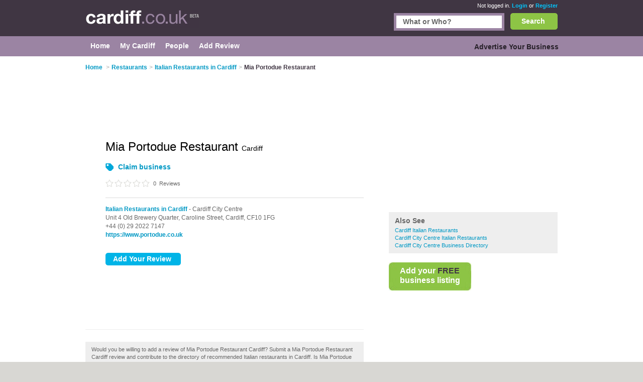

--- FILE ---
content_type: text/html; charset=utf-8
request_url: https://www.cardiff.co.uk/listing/909413-Mia-Portodue-Restaurant/
body_size: 12239
content:


<!DOCTYPE html>
<html xmlns="http://www.w3.org/1999/xhtml" xml:lang="en" lang="en">

<head id="Head1"><title>Mia Portodue Restaurant Cardiff - Italian Restaurant in Cardiff</title><meta http-equiv="content-type" content="text/html; charset=iso-8859-1" /><meta name="viewport" content="width=device-width, initial-scale=1.0" /><meta name="description" content="Mia Portodue Restaurant Cardiff is a Italian restaurant in Cardiff. Find reviews, address and phone number." />
<meta name="keywords" content="Mia Portodue Restaurant, Mia Portodue Restaurant in Cardiff, reviews of Mia Portodue Restaurant, Mia Portodue Restaurant reviews." />
<meta name="geo.placename" content="Mia Portodue Restaurant in Cardiff, UK" />


<script>
    document.addEventListener('DOMContentLoaded', () => { setTimeout(initGTM, 5500); });


    function initGTM() {
        if (window.gtmDidInit) {
            // Don't load again
            return false;
        }

        window.gtmDidInit = true;

        // Create the script
        const script = document.createElement('script');
        script.type = 'text/javascript';
        script.onload = () => {
            window.dataLayer = window.dataLayer || [];
            function gtag() { dataLayer.push(arguments); }
            gtag('js', new Date());
            gtag('config', 'G-68F6Y78V8T');
        }
        script.src = 'https://www.googletagmanager.com/gtag/js?id=G-E1RENC0QRH';

        // We are still deferring the script
        script.defer = true;

        // Append the script to the body of the document
        document.getElementsByTagName('body')[0].appendChild(script);
    }
</script>
<link rel='canonical' href="https://www.cardiff.co.uk/listing/909413-Mia-Portodue-Restaurant/" /> 

<link rel="preconnect" href="https://pagead2.googlesyndication.com" /><link rel="preconnect" href="https://googleads.g.doubleclick.net" />
	
	
       <script async src="https://fundingchoicesmessages.google.com/i/pub-3530520775673424?ers=1"></script>
<script>
function waitForGoogCsa(callback, maxAttempts = 15, delay = 200) {
    let attempts = 0;
    (function check() {
        if (typeof window._googCsa === "function") {
            console.log("✅ _googCsa ready");
            callback();
        } else if (++attempts < maxAttempts) {
            setTimeout(check, delay);
        } else {
            console.warn("⚠️ _googCsa never became available");
        }
    })();
}
(function() {
  console.log("🌍 Funding Choices bootstrap starting");
  let started = false;


  function startAds(reason) {
    if (started) return;
    started = true;
    console.log("🚀 Starting ads (" + reason + ")");
    const s1 = document.createElement("script");
    s1.src = "https://pagead2.googlesyndication.com/pagead/js/adsbygoogle.js";
    s1.async = true;
    document.head.appendChild(s1);

    const s2 = document.createElement("script");
    s2.src = "https://www.google.com/adsense/search/ads.js";
    s2.async = true;
    document.head.appendChild(s2);

    window.setTimeout(() => {
      (function(g,o){g[o]=g[o]||function(){(g[o].q=g[o].q||[]).push(arguments);};g[o].t=1*new Date;})(window,"_googCsa");
      window.dispatchEvent(new Event("adCodeLoaded"));
    },300);
  }

  function checkExistingConsent(fc) {
    try {
      const d = fc.getConsentData && fc.getConsentData();
      if (d && (d.consentSignal === "CONSENT_GRANTED" || d.consentFormState === "CONSENT_GRANTED")) {
        startAds("already granted");
        return true;
      }
      if (d && (d.consentSignal === "CONSENT_NOT_GRANTED" || d.consentFormState === "CONSENT_NOT_GRANTED")) {
        console.log("🚫 Consent denied — no ads");
        return true;
      }
    } catch (e) {
      console.warn("⚠️ getConsentData() failed:", e);
    }
    return false;
  }

  // Wait until Funding Choices is ready
  function waitForFC() {
    const fc = window.googlefc;
    if (!fc) return setTimeout(waitForFC, 250);

    fc.callbackQueue = fc.callbackQueue || [];

    // First: check immediately
    if (checkExistingConsent(fc)) return;

    console.log("🕓 Waiting for user choice…");
    fc.callbackQueue.push({
      'CONSENT_DATA_READY': () => {
        console.log("📩 CONSENT_DATA_READY");
        if (checkExistingConsent(fc) === false) startAds("CONSENT_DATA_READY fallback");
      },
      'consentDataReady': () => {
        console.log("📩 consentDataReady (lowercase)");
        if (checkExistingConsent(fc) === false) startAds("consentDataReady fallback");
      }
    });
  }

  waitForFC();
})();
</script>




    
    
    
<link href="/Content/main.min.css" rel="preload" as="style" onload="this.onload=null;this.rel='stylesheet'"/>
<link href="/Content/main.min.css" rel="stylesheet"/>
</head>

<body id="bodytag" class="yui-skin-sam">
    <form method="post" action="/listing/909413-Mia-Portodue-Restaurant/" id="frmMain">
<div class="aspNetHidden">
<input type="hidden" name="__EVENTTARGET" id="__EVENTTARGET" value="" />
<input type="hidden" name="__EVENTARGUMENT" id="__EVENTARGUMENT" value="" />
<input type="hidden" name="__VIEWSTATE" id="__VIEWSTATE" value="/[base64]/d1NjdJRF2OIgENyBqkZHIvSrOvmgwS2G0DcnsUsp" />
</div>

<script type="text/javascript">
//<![CDATA[
var theForm = document.forms['frmMain'];
if (!theForm) {
    theForm = document.frmMain;
}
function __doPostBack(eventTarget, eventArgument) {
    if (!theForm.onsubmit || (theForm.onsubmit() != false)) {
        theForm.__EVENTTARGET.value = eventTarget;
        theForm.__EVENTARGUMENT.value = eventArgument;
        theForm.submit();
    }
}
//]]>
</script>


        

        
        <div class="outer" id="divMainOuter">
            <div>
                <div class="header">
                    <div class="inner">
                        

<a href="/" class="logo" title="Cardiff">
    <img title="Cardiff.co.uk" src="/Images/CityLogos/logo-Cardiff.jpg" width="227" height="36" alt="Cardiff.co.uk"/>
</a>
                        
        <div class="status">
            <span>Not logged in.</span> <a href="/Login.aspx">Login</a> or
            <a href="/Register.aspx">Register</a>
        </div>
    
                        


<style>
    #search {
        border: #9b84a3 5px solid;
        display: inline-block;
        float: right;
        height: 25px;
        margin-right: 12px;
        width: 210px;
    }
    .bSearch {
        background: url(/Images/buttons/b-search.jpg) no-repeat top left;
        border: none;
        color: #fff;
        display: block;
        float: right;
        font-size: 14px;
        font-weight: bold;
        height: 33px!important;
        text-align: center;
        width: 94px!important;
    }
    #searchCategories {
        border: #9b84a3 5px solid;
        display: inline-block;
        float: right;
        height: 25px;
        margin-right: 12px;
        width: 210px;
    }
    div.search {
        left: 0;
        margin: 0;
        padding: 0px 0;
        position: relative;
        top: -26px;
        width: 80%;
        display: inline-block;
    }
    div.search {
        float: right;
    }
    
    .searchInput {
        border: 0;
        margin: 0;
        padding: 4px 4px 5px 13px;
        width: 193px;
    }
    .search input {
        font-size: 14px;
        font-weight: bold;
    }

    .autoComplete {
        background: white;
        border: 1px solid #9B84A3;
        z-index: 999;
        position: absolute;
    }
    .autoComplete ul {
        list-style-type: none;
        padding: 5px;
        margin: 0;
     
    }
    .autoComplete ul li {
        padding: 2px 5px;
        white-space: nowrap;
        list-style: none;
        overflow: hidden;

    }
    .autoComplete ul li:hover {
        background: #eee;
    }

</style>
<div class="search mobile-hide">
    
    <button
        id="lnkSearch"
        onclick="searchClick()"
        class="btn bSearch" >Search</button>
    <div id="searchCategories">
        <input id="searchInput" name="searchInput" type="text" class="searchInput" tabindex="2">
        <div id="searchContainer" class="autoComplete"></div>
    </div>

 
  
</div>

<script language="javascript" defer>


    function searchClick() {

        var search = document.getElementById(searchInputId).value;
        console.log(search);
        if (search != null) {
            console.log('search now');
            var url = "/api/search/search?search=" + search;
            console.log(url);
            window.location.href = url;
            return false;
        }

    }

    var autoSearchTimer;

    var searchContainerId = "searchContainer";
    var searchInputId = "searchInput";
    var searchPageUrl = "AutocompleteSearch.aspx";
    var searchPrompt = "What or Who?";

    window.addEventListener('DOMContentLoaded', setup);

    function setup() {
        setupAutoComplete(searchInputId, searchContainerId, searchPageUrl, searchPrompt);
        document.addEventListener("click", function (e) {
            closeAllLists(e.target);
        });
    }

    function setupAutoComplete(inputId, containerId, pageUrl, inputPrompt) {
        console.log(inputId, containerId, pageUrl);
        var input = document.getElementById(inputId);
        console.log(input);
        input.onkeyup = function () {
            if (this.value.length > 2) {
                var searchFor = this.value;
                if (autoSearchTimer) {
                    clearTimeout(autoSearchTimer);
                }
                autoSearchTimer = setTimeout(function () {
                    autoComplete(searchFor, inputId, pageUrl, containerId);
                }, 1000);
            }
        };

        input.value = inputPrompt;
        input.onfocus =
            function () {
                if (input.value == inputPrompt)
                    input.value = '';
            };

        input.onblur =
            function () {
                if (input.value == '')
                    input.value = inputPrompt;
            };

    }

    function autoComplete(query, inputId, pageUrl, resultsId) {
        var input = document.getElementById(inputId);
        var url = "/" + pageUrl + "?query=" + query;
        console.log(url);
        fetch(url).then(response => {
            var resultRaw = response.text();
            resultRaw.then(r => {
                console.log('r', r);
                var result = r.split(";");
                if (result.length>0) {
                    showResults(resultsId, result, inputId);
                }
            });

        })
        .catch(error => {
            console.log('error', error);
        });
    }
    function showResults(listId, terms, inputId) {

        if (terms.length == 0) return;
        var res = document.getElementById(listId);
        var inp = document.getElementById(inputId);
        res.innerHTML = '';
        let list = '';
        for (i = 0; i < terms.length; i++) {
            list += '<li>' + terms[i] + '</li>';
        }
        res.innerHTML = '<ul>' + list + '</ul>';
        res.addEventListener("click", function (e) {
            /*insert the value for the autocomplete text field:*/
            console.log('clicked ', e);
            console.log('clicked ', e, e.target.innerHTML);
            inp.value = e.target.innerHTML;
            console.log(inp.value);
            closeAllLists();
        });
    }

    function closeAllLists(elmnt) {
        /*close all autocomplete lists in the document,
        except the one passed as an argument:*/
        var x = document.getElementsByClassName("autoComplete");

        var inp = document.getElementsByClassName("autoCompleteInput");
        console.log(x, inp);
        for (var i = 0; i < x.length; i++) {
            for (var y = 0; y < inp.length; y++) {
                if (elmnt != x[i] && elmnt != inp[y]) {
                    x[i].innerHTML = '';
                }
            }

        }
    }
</script>

                    </div>
                </div>
                <div class="main-menu">
                    <div class="inner">
                        
    
    <script type="text/javascript">
        function collapseIfUnfilled(adElement, intervalMs, maxWaitMs) {
            intervalMs = intervalMs || 100;
            maxWaitMs = maxWaitMs || 5000;

            var startTime = new Date().getTime();

            function poll() {
                var status = adElement.getAttribute('data-ad-status');

                if (status === 'unfilled') {
                    adElement.style.display = 'none';
                } else if (status !== 'filled' && new Date().getTime() - startTime < maxWaitMs) {
                    setTimeout(poll, intervalMs);
                }
            }

            poll();
        }

        // Wait for the ad to be rendered first
        //window.addEventListener('load', function () {
        //    var ads = document.getElementsByClassName('adsbygoogle');
        //    for (var i = 0; i < ads.length; i++) {
        //        collapseIfUnfilled(ads[i]);
        //    }
        //});
    </script>


    

<div class="topLeftMenu mobile-hide">

    
<ul class="navigation">
    <li><a href="../../" class="subCatHome"><span>Home</span></a></li><li><a href="../../PersonMy.aspx" class="subCatMyCardiff"><span>My Cardiff</span></a></li><li><a href="../../People.aspx" class="subCatPeople"><span>People</span></a></li><li class="lastTab"><a href="../../AddReviewSearch.aspx" class="subCatAddReview"><span>Add Review</span></a></li>
</ul>

</div>
    

<div class="topRightMenu mobile-hide">

 
<ul class="navigation">
    <li class="lastTab"><a href="../../SearchMyBusiness.aspx" class="subCatAdvertiseYourBusiness"><span>Advertise Your Business</span></a></li>
</ul>

</div>


                    </div>
                </div>
                <div class="innerContainer">
                    <div class="inner">
                        <div class="main">
                            
    
    
    
        <style>
            @media only screen and (max-width: 768px) {
                #details {
                    display: flex;
                    flex-direction: column;
                }

                .header {
                    width: auto;
                }

               
                .leftContent {
                    order: 1;
                    /*width: 100% !important;*/
                    float: none !important;
                }

                .right {
                    order: 2;
                    width: 100% !important;
                    float: none !important;
                }

               
            }


        </style>
    
    <div id="details">
        

<ol class="breadcrumb mobile-hide-small" itemscope itemtype="http://schema.org/BreadcrumbList">
    <li itemprop="itemListElement" itemscope itemtype="http://schema.org/ListItem">
        <a itemprop="item" href="/">
            <span itemprop="name">Home</span>
        </a><meta itemprop="position" content="1"/>
    </li>
    <li itemprop="itemListElement" itemscope="" itemtype="http://schema.org/ListItem"><span class="arrowBreadCrum">></span><a itemprop="item" href="/restaurants/"><span itemprop="name">Restaurants</span></a><meta itemprop="position" content="2"></meta></li><li itemprop="itemListElement" itemscope="" itemtype="http://schema.org/ListItem"><span class="arrowBreadCrum">></span><a itemprop="item" href="/italian-restaurants/"><span itemprop="name">Italian Restaurants in Cardiff</span></a><meta itemprop="position" content="3"></meta></li><li itemprop="itemListElement" itemscope="" itemtype="http://schema.org/ListItem"><span class="arrowBreadCrum">></span><span itemprop="name">Mia Portodue Restaurant</span><meta itemprop="position" content="4"></meta></li>
</ol>
        

<style>
    td.text p.businessSummary {
        margin-bottom: 1em !important;
    }
</style>
<div class="right">
    

<div class="affiliate hideNarrow banner" id="banner1">

    

    <!-- Responsive Advert Block -->
    <ins class="adsbygoogle responsive-advert-block"
         style="display: inline-block"
         data-full-width-responsive="true"
         data-ad-client="ca-pub-3530520775673424"
         data-ad-slot="5930278303"
         >
    </ins>
    <script>
        setTimeout(function () { (adsbygoogle = window.adsbygoogle || []).push({}); }, 200);
    </script>

</div>

     

<div class="related-links businessPara">

    <h2>Also See <span style="display:none">CategoryByBusiness.ascx</span></h2>

    <ul>
        <li>
            <a href="/italian-restaurants/">
                Cardiff Italian Restaurants 
            </a> 
        </li>
    </ul>

    <ul>
        
                <li>
                    <a href="/italian-restaurants/cardiff-city-centre/">
                        Cardiff City Centre Italian Restaurants 
                    </a> 
                </li>
            
        <li id="plcContentMain_plcContentMain_ctl02_ctl00_liAreaDirectory">
                <a href='/in/cardiff-city-centre/'>Cardiff City Centre Business Directory</a>
            </li>
        
    </ul>

</div>



    

<div class="addAdvert mobile-hide">
    <ul>
        <li class="addbusiness">
            <a href="/SearchMyBusiness.aspx">
                <span class="addbusiness">
                    <span class="addbussinessWhite">Add your </span><span class="addbussinessBlack">FREE</span>
                    <div class="smallestGap"></div>
                    <span class="addbussinessWhite">business listing</span>
                </span>
            </a>
        </li>
        
    </ul>
</div>

</div>


        <div class="leftContent" 
        itemscope itemtype="http://schema.org/Restaurant">
    



<div class="affiliate2 banner" id="banner2">
    <!-- Responsive Advert Block -->
    <ins class="adsbygoogle responsive-advert-block"
         style="display: inline-block"
         data-full-width-responsive="true"
         data-ad-client="ca-pub-3530520775673424"
         data-ad-slot="5930278303"
         >
    </ins>
    <script>
        setTimeout(function () { (adsbygoogle = window.adsbygoogle || []).push({}); }, 200);
    </script>
</div>

<table cellspacing="0" id="plcContentMain_plcContentMain_ctl02_frmDetails" style="border-collapse:collapse;">
	<tr>
		<td colspan="2">
        <style>
            /*.leftContent {
                width: 100%;
            }*/

            /*@media (min-width: 700px) {
                td.text {
                    width: auto;*/ /* Allow inline style to win */
                /*}
            }*/
            
        </style>
        <table class="details">
            <tr>
                
                <td class="text" style='width:540px;'>
                    <h1 itemprop="name">
                        Mia Portodue Restaurant <small>Cardiff</small>
                        <br/> <small>


    
    <ul class="businessTools">
    
    <li class="claimbusiness">
        

        <a id="plcContentMain_plcContentMain_ctl02_frmDetails_ctl02_lnkbtnClaim" href="javascript:__doPostBack(&#39;ctl00$ctl00$plcContentMain$plcContentMain$ctl02$frmDetails$ctl02$lnkbtnClaim&#39;,&#39;&#39;)">Claim business</a>
    </li>
</ul></small>
                    </h1>
                    
                    <p class='starRating rate0'>
                        
                        <span>
                            0
                        </span>&nbsp;Reviews
                    </p>
                    <hr class="businessTopSeparator"/>
                    <p>
                        <a href="/italian-restaurants/">Italian Restaurants in Cardiff</a>
                       
                        
                        - Cardiff City Centre<br/>
                        <span itemprop="address" itemscope itemtype="http://schema.org/PostalAddress">
                            <span itemprop="streetAddress">Unit 4 Old Brewery Quarter, Caroline Street, </span><span itemprop="streetAddress"></span><span itemprop='addressLocality'>Cardiff, </span><span itemprop='postalCode'>CF10 1FG</span><br/>
                        </span>
                        
                            <span itemprop="telephone">+44 (0) 29 2022 7147</span>
                        
                        <a itemprop="url" href="https://www.portodue.co.uk" target="_blank"><br/>https://www.portodue.co.uk</a>
                        <div style="height: 7px;"></div>
                        
                        
                        <span class="tags"></span>
                    </p>
                    <input name="ctl00$ctl00$plcContentMain$plcContentMain$ctl02$frmDetails$HiddenPostCode" type="text" id="plcContentMain_plcContentMain_ctl02_frmDetails_HiddenPostCode" class="hidden" value=" Mia Portodue Restaurant   Unit 4 Old Brewery Quarter, Caroline Street  Cardiff UK | CF10 1FG " />
                 
                    <div class="smallGap"></div>
                    
                    
                        <div>
                            <input type="submit" name="ctl00$ctl00$plcContentMain$plcContentMain$ctl02$frmDetails$btnAddReview" value="Add Your Review" id="plcContentMain_plcContentMain_ctl02_frmDetails_btnAddReview" class="btn b150" />
                        </div>
                    
                    <br/>
                </td>
            </tr>
        </table>
    </td>
	</tr>
</table>




<div class="hideNarrow banner" id="banner3">
    <!-- Responsive Advert Block -->
    <ins class="adsbygoogle responsive-advert-block"
         style="display: inline-block"
         data-full-width-responsive="true"
         data-ad-client="ca-pub-3530520775673424"
         data-ad-slot="5930278303"
         >
    </ins>
    <script>
        setTimeout(function () { (adsbygoogle = window.adsbygoogle || []).push({}); }, 200);
    </script>
</div>

<hr class="contentSeperator"/>



<div class="review">
    
</div>





<p class='businessPara'>Would you be willing to add a review of Mia Portodue Restaurant Cardiff? Submit a Mia Portodue Restaurant Cardiff review and contribute to the directory of recommended Italian restaurants in Cardiff. Is Mia Portodue Restaurant Cardiff owned by you?, If so, why not claim it now! Business owners who claim a business can update the description and add new tags and photos.</p>


<script type="application/ld+json">
{
  "@context": "https://schema.org",
  "@type": "LocalBusiness",
  "name": "Mia Portodue Restaurant Cardiff",
  "url": "https://www.portodue.co.uk",
  "address": {
    "@type": "PostalAddress",
    "addressLocality": "Cardiff",
    "addressRegion": "",
    "postalCode": "CF10 1FG",
    "streetAddress": "Unit 4 Old Brewery Quarter, Caroline Street"
  },
  "telephone": "+44 (0) 29 2022 7147",
  "description": ""
}
</script>




    </div>


                        </div>
                    </div>
                </div>
                <div class="footer">
                    <div class="inner">
                        <div class="copyRight">
                            <strong>About Cardiff.co.uk:</strong>
                            <a href="/Contact.aspx">Contact</a> |
                            <a href="/privacy.aspx">Privacy Policy</a> |
                            <a href="/cookies.aspx">Cookie Policy</a> |
                            <a onclick="googlefc.callbackQueue.push({'CONSENT_DATA_READY': () => googlefc.showRevocationMessage()});">Revoke cookie/ad consent</a> |
                            <a href="/Terms.aspx">Terms of Use</a> |
                            <a href="/Community.aspx">Community Guidelines</a> |
                            <a href="/FAQs.aspx">FAQs</a> |
                            <a class="addbiz" href="/SearchMyBusiness.aspx">Add a Business</a>
                        </div>
                        <p class="copyRight">
                            <strong>Categories:</strong>
                            
        
        <a
            href='/bars/'
            title='Bars in Cardiff'>
            Bars
        </a>
    
        
            |&nbsp;
        
        <a
            href='/bars/'
            title='Bars in Cardiff'>
            Bars
        </a>
    
        
            |&nbsp;
        
        <a
            href='/bed-breakfast/'
            title='Bed and Breakfast in Cardiff'>
            Bed & Breakfast
        </a>
    
        
            |&nbsp;
        
        <a
            href='/bed-breakfast/'
            title='Bed and Breakfast in Cardiff'>
            Bed & Breakfast
        </a>
    
        
            |&nbsp;
        
        <a
            href='/bridal-shops/'
            title='Bridal Shops in Cardiff'>
            Bridal Shops
        </a>
    
        
            |&nbsp;
        
        <a
            href='/bridal-shops/'
            title='Bridal Shops in Cardiff'>
            Bridal Shops
        </a>
    
        
            |&nbsp;
        
        <a
            href='/builders/'
            title='Builders in Cardiff'>
            Builders
        </a>
    
        
            |&nbsp;
        
        <a
            href='/builders/'
            title='Builders in Cardiff'>
            Builders
        </a>
    
        
            |&nbsp;
        
        <a
            href='/carpet-cleaning/'
            title='Carpet Cleaning in Cardiff'>
            Carpet Cleaning
        </a>
    
        
            |&nbsp;
        
        <a
            href='/carpet-cleaning/'
            title='Carpet Cleaning in Cardiff'>
            Carpet Cleaning
        </a>
    
        
            |&nbsp;
        
        <a
            href='/central-heating/'
            title='Central Heating in Cardiff'>
            Central Heating
        </a>
    
        
            |&nbsp;
        
        <a
            href='/central-heating/'
            title='Central Heating in Cardiff'>
            Central Heating
        </a>
    
        
            |&nbsp;
        
        <a
            href='/chinese-restaurants/'
            title='Chinese Restaurants in Cardiff'>
            Chinese Restaurants
        </a>
    
        
            |&nbsp;
        
        <a
            href='/chinese-restaurants/'
            title='Chinese Restaurants in Cardiff'>
            Chinese Restaurants
        </a>
    
        
            |&nbsp;
        
        <a
            href='/electricians/'
            title='Electricians in Cardiff'>
            Electricians
        </a>
    
        
            |&nbsp;
        
        <a
            href='/electricians/'
            title='Electricians in Cardiff'>
            Electricians
        </a>
    
        
            |&nbsp;
        
        <a
            href='/estate-agents/'
            title='Estate Agents in Cardiff'>
            Estate Agents
        </a>
    
        
            |&nbsp;
        
        <a
            href='/estate-agents/'
            title='Estate Agents in Cardiff'>
            Estate Agents
        </a>
    
        
            |&nbsp;
        
        <a
            href='/fitted-bedrooms/'
            title='Fitted Bedrooms in Cardiff'>
            Fitted Bedrooms
        </a>
    
        
            |&nbsp;
        
        <a
            href='/fitted-bedrooms/'
            title='Fitted Bedrooms in Cardiff'>
            Fitted Bedrooms
        </a>
    
        
            |&nbsp;
        
        <a
            href='/function-rooms/'
            title='Function Rooms in Cardiff'>
            Function Rooms
        </a>
    
        
            |&nbsp;
        
        <a
            href='/function-rooms/'
            title='Function Rooms in Cardiff'>
            Function Rooms
        </a>
    
        
            |&nbsp;
        
        <a
            href='/indian-restaurants/'
            title='Indian Restaurants in Cardiff'>
            Indian Restaurants
        </a>
    
        
            |&nbsp;
        
        <a
            href='/indian-restaurants/'
            title='Indian Restaurants in Cardiff'>
            Indian Restaurants
        </a>
    
        
            |&nbsp;
        
        <a
            href='/italian-restaurants/'
            title='Italian Restaurants in Cardiff'>
            Italian Restaurants
        </a>
    


                        </p>
                        <p class="copyRight">
                            Cardiff.co.uk &copy; Geoware Media Ltd.
                        </p>
                    </div>
                </div>
            </div>
        </div>
    
<div class="aspNetHidden">

	<input type="hidden" name="__VIEWSTATEGENERATOR" id="__VIEWSTATEGENERATOR" value="05E0F5E4" />
	<input type="hidden" name="__EVENTVALIDATION" id="__EVENTVALIDATION" value="/wEdAASE2eM1ShR+A9dLAAYhGF3VF/W4qx7o/nc9CGAayqJnVRsX9alGwL9A7AGyxuMMgyk3cJF2Zy68P35JTrCS4MPj+q6yH2cQLvadkQF+xigI/k2F/+59C8zZKwo0f+CM8FY=" />
</div></form>

    <div id="preloaded-images">
        <img src="/Images/buttons/b-search.jpg" loading="lazy" width="1" height="1" alt="" />
        <img src="/Images/i-job.jpg" loading="lazy" width="1" height="1" alt="" />
    </div>

    <script>
        (function () {
            function findIprHost() {
                var nodes = document.getElementsByTagName('*');
                for (var i = 0; i < nodes.length; i++) {
                    var el = nodes[i];
                    try {
                        var sr = el.shadowRoot;
                        if (sr && sr.querySelector && sr.querySelector('.ipr-container')) return el;
                    } catch (e) { }
                }
                return null;
            }

            function pinHostBottom() {
                var host = findIprHost();
                if (!host) return;
                if (host.parentNode !== document.body) document.body.appendChild(host);
                host.style.setProperty('position', 'fixed', 'important');
                host.style.setProperty('bottom', '0', 'important');
                host.style.setProperty('left', '0', 'important');
                host.style.setProperty('right', '0', 'important');
                host.style.setProperty('z-index', '2147483647', 'important');
            }

            function start() {
                var i = 0;
                (function tick() { pinHostBottom(); if (++i < 25) setTimeout(tick, 200); })();
            }

            if (document.readyState === 'loading') {
                document.addEventListener('DOMContentLoaded', function () { setTimeout(start, 1000); });
            } else {
                setTimeout(start, 1000);
            }
        })();
    </script>
</body>
</html>


--- FILE ---
content_type: application/javascript; charset=utf-8
request_url: https://fundingchoicesmessages.google.com/f/AGSKWxWvUbfv-rePwylTAVOCpiz_r-fMR5P2UZmmvJdDueQkcisnurfenphsHfboNTPVeitxToCmU_0XXzIOH5rHRD3mq7o0ssrJmkXe8jR6WXSBXrpDRNMSwdH9R3mPMOlVmIQ9TsTAc1Noe8cUBvi2JLIXLkvCdUNrSTyyX4tfAbYJPuOoDNDwIkVxbnIn/_/adbase./ebldr.php.adpartner./ima/ads_/160-600-
body_size: -1291
content:
window['8e11531e-9af9-45f2-ac3c-e5c83ac065cb'] = true;